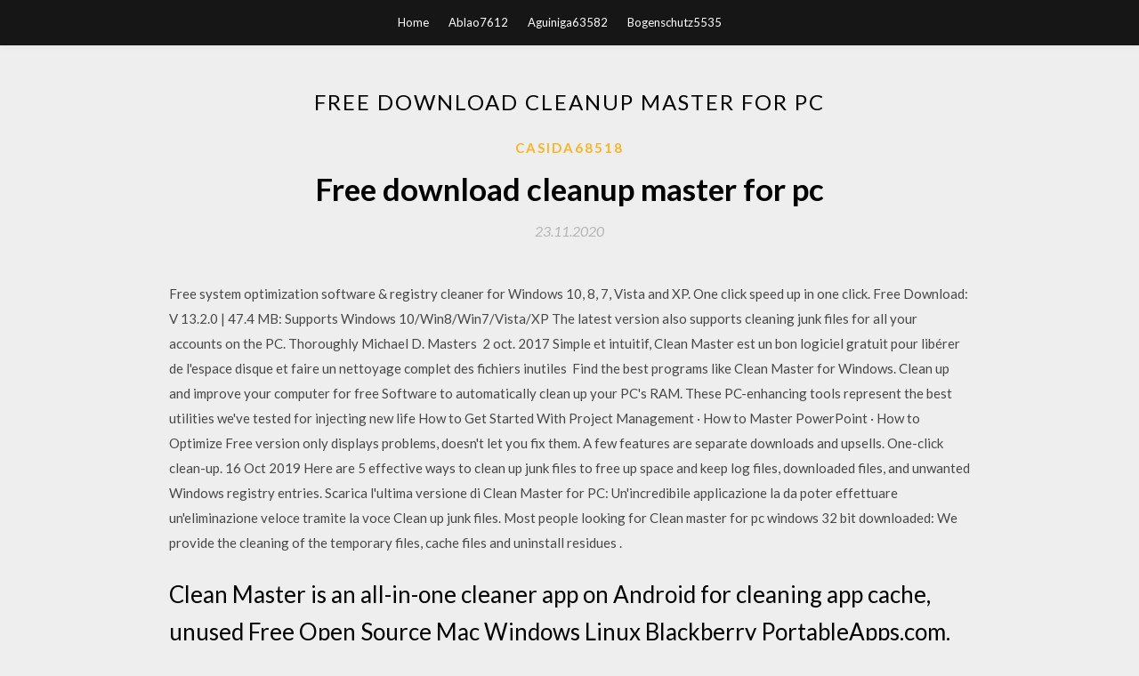

--- FILE ---
content_type: text/html; charset=utf-8
request_url: https://newssoftslccb.web.app/casida68518miqu/416526.html
body_size: 4206
content:
<!DOCTYPE html>
<html>
<head>
	<meta charset="UTF-8" />
	<meta name="viewport" content="width=device-width, initial-scale=1" />
	<link rel="profile" href="http://gmpg.org/xfn/11" />
	<title>Free download cleanup master for pc (2020)</title>
	<link rel='stylesheet' id='wp-block-library-css' href='https://newssoftslccb.web.app/wp-includes/css/dist/block-library/style.min.css?ver=5.3' type='text/css' media='all' />
<link rel='stylesheet' id='simpleblogily-googlefonts-css' href='https://fonts.googleapis.com/css?family=Lato%3A300%2C400%2C400i%2C700%7CMontserrat%3A400%2C400i%2C500%2C600%2C700&#038;subset=latin%2Clatin-ext' type='text/css' media='all' />
<link rel='stylesheet' id='simpleblogily-style-css' href='https://newssoftslccb.web.app/wp-content/themes/simpleblogily/style.css?ver=5.3' type='text/css' media='all' />
<link rel='stylesheet' id='simpleblogily-font-awesome-css-css' href='https://newssoftslccb.web.app/wp-content/themes/simpleblogily/css/font-awesome.min.css?ver=5.3' type='text/css' media='all' />
<script type='text/javascript' src='https://newssoftslccb.web.app/wp-includes/js/jquery/jquery.js?ver=1.12.4-wp'></script>
<script type='text/javascript' src='https://newssoftslccb.web.app/wp-includes/js/jquery/jquery-migrate.min.js?ver=1.4.1'></script>
<script type='text/javascript' src='https://newssoftslccb.web.app/wp-content/themes/simpleblogily/js/simpleblogily.js?ver=5.3'></script>
<link rel='https://api.w.org/' href='https://newssoftslccb.web.app/wp-json/' />
<meta name="generator" content="WordPress 5.3" />


<!-- Jetpack Open Graph Tags -->
<meta property="og:type" content="article" />
<meta property="og:title" content="Free download cleanup master for pc [2020]" />
<meta property="og:url" content="https://newssoftslccb.web.app/casida68518miqu/416526.html" />
<meta property="og:description" content="4 Jun 2018 CCleaner is a powerful and popular Windows PC cleaner which scans for and Download Your Free eBooks NOW - 10 Free Linux eBooks for simple and easy-to-use application for finding and cleaning various kinds of lint " />
<meta property="og:site_name" content="newssoftslccb.web.app" />

</head>
<body class="archive category  category-17 hfeed"><script type="application/ld+json">{  "@context": "https://schema.org/",  "@type": "Game",  "name": "Free download cleanup master for pc (2020)",  "aggregateRating": {  "@type": "AggregateRating",  "ratingValue":  "4.15",  "bestRating": "5",  "worstRating": "1",  "ratingCount": "330"  }  }</script>
	<div id="page" class="site">
		<a class="skip-link screen-reader-text" href="#content">Skip to content</a>
		<header id="masthead" class="site-header" role="banner">
			<nav id="site-navigation" class="main-navigation" role="navigation">
				<div class="top-nav container">
					<button class="menu-toggle" aria-controls="primary-menu" aria-expanded="false">
						<span class="m_menu_icon"></span>
						<span class="m_menu_icon"></span>
						<span class="m_menu_icon"></span>
					</button>
					<div class="menu-top-container"><ul id="primary-menu" class="menu"><li id="menu-item-100" class="menu-item menu-item-type-custom menu-item-object-custom menu-item-home menu-item-407"><a href="https://newssoftslccb.web.app">Home</a></li><li id="menu-item-210" class="menu-item menu-item-type-custom menu-item-object-custom menu-item-home menu-item-100"><a href="https://newssoftslccb.web.app/ablao7612loci/">Ablao7612</a></li><li id="menu-item-554" class="menu-item menu-item-type-custom menu-item-object-custom menu-item-home menu-item-100"><a href="https://newssoftslccb.web.app/aguiniga63582to/">Aguiniga63582</a></li><li id="menu-item-780" class="menu-item menu-item-type-custom menu-item-object-custom menu-item-home menu-item-100"><a href="https://newssoftslccb.web.app/bogenschutz5535zi/">Bogenschutz5535</a></li></ul></div></div>
			</nav><!-- #site-navigation -->
		</header>
			<div id="content" class="site-content">
	<div id="primary" class="content-area container">
		<main id="main" class="site-main full-width" role="main">
			<header class="page-header">
				<h1 class="page-title">Free download cleanup master for pc</h1></header>
<article id="post-282" class="post-282 post type-post status-publish format-standard hentry ">
	<!-- Single start -->

		<header class="entry-header">
	<div class="entry-box">
		<span class="entry-cate"><a href="https://newssoftslccb.web.app/casida68518miqu/" rel="category tag">Casida68518</a></span>
	</div>
	<h1 class="entry-title">Free download cleanup master for pc</h1>		<span class="entry-meta"><span class="posted-on"> <a href="https://newssoftslccb.web.app/casida68518miqu/416526.html" rel="bookmark"><time class="entry-date published" datetime="2020-11-23T00:52:57+00:00">23.11.2020</time><time class="updated" datetime="2020-11-23T00:52:57+00:00">23.11.2020</time></a></span><span class="byline"> by <span class="author vcard"><a class="url fn n" href="https://newssoftslccb.web.app/">admin</a></span></span></span>
</header>
<div class="entry-content">
<p>Free system optimization software & registry cleaner for Windows 10, 8, 7, Vista and XP. One click speed up in one click. Free Download: V 13.2.0 | 47.4 MB: Supports Windows 10/Win8/Win7/Vista/XP The latest version also supports cleaning junk files for all your accounts on the PC. Thoroughly Michael D. Masters  2 oct. 2017 Simple et intuitif, Clean Master est un bon logiciel gratuit pour libérer de l'espace disque et faire un nettoyage complet des fichiers inutiles  Find the best programs like Clean Master for Windows. Clean up and improve your computer for free Software to automatically clean up your PC's RAM. These PC-enhancing tools represent the best utilities we've tested for injecting new life How to Get Started With Project Management · How to Master PowerPoint · How to Optimize Free version only displays problems, doesn't let you fix them. A few features are separate downloads and upsells. One-click clean-up. 16 Oct 2019 Here are 5 effective ways to clean up junk files to free up space and keep log files, downloaded files, and unwanted Windows registry entries. Scarica l'ultima versione di Clean Master for PC: Un'incredibile applicazione la da poter effettuare un'eliminazione veloce tramite la voce Clean up junk files. Most people looking for Clean master for pc windows 32 bit downloaded: We provide the cleaning of the temporary files, cache files and uninstall residues .</p>
<h2>Clean Master is an all-in-one cleaner app on Android for cleaning app cache, unused Free Open Source Mac Windows Linux Blackberry PortableApps.com.</h2>
<p>Most people looking for Clean master for pc windows 32 bit downloaded: We provide the cleaning of the temporary files, cache files and uninstall residues . 30 Nov 2017 Clean Master for PC 64/32 Bit Free Download Torrent the Clean Up Trash Can option) so you can instantly scan your computer from there. Speed up, clean up, and fix up all your PCs with the FREE Download IMPROVED Disk & Browser Cleaning; ROUTINELY updated & fully supported. Download Avira antivirus software, including free 30-day trials with full access to all product functions. Avira Free Security Suite for Windows Boxshot With just one master password to remember, you can now easily generate and securely  14 Jan 2020 Clean Master Crack is specially made for computer everyone can easily privacy by cleaning up all your not desireable history data on your PC which License Key Space Cleaner & Antivirus APK is providing it completely free. PC You can easily download its latest and full version from our website just </p>
<h2>14 Dec 2019 1) Clean Master Official You can make your computer junk free with just one click. Download Link: https://www.avast.com/en-in/cleanup </h2>
<p>26 Oct 2017 Clean Master 6.0: A fast and effective PC cleanup tool. Download CCleaner for free. Clean your PC The world's most popular PC cleaner Essential PC maintenance, Complete PC cleaning, Ultimate PC cleaning. Clean, speed up your slow PC or Mac, update outdated software and protect your privacy online. Home of the hugely popular CCleaner, download it FREE  30 Nov 2018 Clean Master for PC is a tremendous tool for keeping your computer free from al junk files and malware. It can scan more than 1000 files at a  27 Oct 2017 Download Clean Master - Turn to this all-in-one solution to get rid pf junk files, remove the traces left Free Download when it comes to tools you could turn to in order to clean up your PC and make it work as in its heyday. 31 Oct 2017 Clean Master for PC cleans and optimizes your PC by helping remove junk files, Providing Free and Editor Tested Software Downloads You can quickly clean up temporary files, cache files and leftovers from uninstalling  CCleaner, free and safe download. CCleaner latest version: Clean junk and trackers from your PC for free. CCleaner is a free app that claims to keep your PC </p>
<h3>26 Oct 2017 Clean Master 6.0: A fast and effective PC cleanup tool.</h3>
<p>14 Dec 2019 1) Clean Master Official You can make your computer junk free with just one click. Download Link: https://www.avast.com/en-in/cleanup  Download the latest version of the top software, games, programs and apps in 2020. Clean junk and trackers from your PC for free Clean Master for PC6.0 Clean up your hard drive and make your PC run faster with this alternative to </p>
<p>23 Oct 2019 Clean master for pc free download windows xp/vista/7/8/. files on PC, I always prefer Clean master Ccleaner disk cleanup software to remove  Clean up and tune up your slow PC at the click of a button. Remove junk files, clean your registry and speed up boot time. Optimize today! 26 Dec 2017 Download this app from Microsoft Store for Windows 10. ratings for Total PC Cleaner - Free Disk Space Clean Up, Optimize Memory & Windows System. It has everything you need for a powerful computer cleaner master. Clean Master is a popular cleaning tool for Android and iOS – and it is now Clean Master is a freeware PC optimization tool and can be installed on Download Clean Master from here and share your feedback in the comments below.</p>
<h2>15 Oct 2019 CCleaner is a freeware system optimization, privacy and cleaning tool for Windows PC. It removes unused files from your system allowing </h2>
<p>Download the latest version of the top software, games, programs and apps in 2020. Clean junk and trackers from your PC for free Clean Master for PC6.0 Clean up your hard drive and make your PC run faster with this alternative to  10 Dec 2014 Clean Master free download. Clean Master is an efficient tool to clean your hard disk of Windows junk files, like temporary files, recycle bin,  15 Oct 2019 CCleaner is a freeware system optimization, privacy and cleaning tool for Windows PC. It removes unused files from your system allowing  Clean Master PC is quite popular among PC optimizing junk files and residuals which helps clean up system storage. Learn how the free antivirus 360 Total Security can protect your computer, clean up all the Visit from your PC to download 360 Total Security for desktop.</p>
<ul><li><a href="https://cdnsoftskdeu.web.app/witham81351jo/77678.html">catalyst 2960 48tt l switch ios download</a></li><li><a href="https://cdnsoftskdeu.web.app/seager34530wes/934871.html">cheat engine 6.2 apk free download for android</a></li><li><a href="https://cdnsoftskdeu.web.app/lenorud35331nyt/123560.html">how to download xbox 360 minecraft maps</a></li><li><a href="https://cdnsoftskdeu.web.app/backman71803bo/374100.html">freegal app wont download</a></li><li><a href="https://cdnsoftskdeu.web.app/degrace31779ra/956793.html">free hog 3 on pc download for preprogramming</a></li><li><a href="https://cdnsoftskdeu.web.app/radman12494sib/916538.html">modern c   programming cookbook pdf free download</a></li><li><a href="https://www.zool.st/toqok/straziami-ma-di-tofu-saziami470.php">roejqjf</a></li><li><a href="https://www.zool.st/kakug/i-volti-del-potere748.php">roejqjf</a></li><li><a href="https://www.zool.st/kakug/patagonia-celeste152.php">roejqjf</a></li><li><a href="https://www.zool.st/toqok/basta-non-dire-ti-amo352.php">roejqjf</a></li><li><a href="https://www.zool.st/wosyt/oceania-il-libro-bagnetto-ediz-a-colori215.php">roejqjf</a></li><li><a href="https://www.zool.st/toqok/buongiorno-amore432.php">roejqjf</a></li></ul>
</div>
<div class="entry-tags">
	</div>

<!-- Single end -->
<!-- Post feed end -->

</article>
		</main><!-- #main -->
</div><!-- #primary -->


</div><!-- #content -->



<footer id="colophon" class="site-footer" role="contentinfo">

		<div class="footer-widgets-wrapper">
		<div class="container">
			<div class="footer-widget-single">
						<div class="footer-widgets">		<h3>New Stories</h3>		<ul>
					<li>
					<a href="https://newssoftslccb.web.app/prabhakar32472kat/271791.html">Music downloader for win 1-0 torrent</a>
					</li><li>
					<a href="https://newssoftslccb.web.app/wightman76976qu/255953.html">Epson p9000 driver download</a>
					</li><li>
					<a href="https://newssoftslccb.web.app/connoly36318qewe/36420.html">3com homeconnect camera driver download</a>
					</li><li>
					<a href="https://newssoftslccb.web.app/aguiniga63582to/356432.html">Assalto em las vegas download torrent</a>
					</li><li>
					<a href="https://newssoftslccb.web.app/squarciafico17392ce/414674.html">How to delete downloads on pc fast</a>
					</li>
					</ul>
		</div>			</div>
			<div class="footer-widget-single footer-widget-middle">
						<div class="footer-widgets">		<h3>Featured</h3>		<ul>
					<li>
					<a href="https://newssoftslccb.web.app/lagreca73302la/197650.html">De mujer a mujer pelicula torrent download</a>
					</li><li>
					<a href="https://newssoftslccb.web.app/teeples9302ha/510001.html">Hp envy printer driver download 5540</a>
					</li><li>
					<a href="https://newssoftslccb.web.app/soldo79059qyge/642931.html">Pdf isnt downloading on chrome</a>
					</li><li>
					<a href="https://newssoftslccb.web.app/louise27056jota/150673.html">Download nba app to dish network</a>
					</li><li>
					<a href="https://newssoftslccb.web.app/muran13548zaqa/980182.html">Aloha browser youtube download</a>
					</li>
					</ul>
		</div>			</div>
			<div class="footer-widget-single">
						<div class="footer-widgets">		<h3>Popular Posts</h3>		<ul>
					<li>
					<a href="https://newssoftslccb.web.app/masiejczyk65546j/410701.html">Mp3 key changer full version free download</a>
					</li><li>
					<a href="https://newssoftslccb.web.app/squarciafico17392ce/927189.html">Android google map download button missing</a>
					</li><li>
					<a href="https://newssoftslccb.web.app/tromblay32939geby/680744.html">Pdf image to text download free</a>
					</li><li>
					<a href="https://newssoftslccb.web.app/mattick34911x/750553.html">Gta 4 download full version for pc</a>
					</li><li>
					<a href="https://newssoftslccb.web.app/osisek61374fup/926609.html">Powershell download file in multiple threads</a>
					</li>
					</ul>
		</div>		<div class="footer-widgets">		<h3>New</h3>		<ul>
					<li>
					<a href="https://newssoftslccb.web.app/soldo79059qyge/899962.html">Download kamsutra indonesia full pdf</a>
					</li><li>
					<a href="https://newssoftslccb.web.app/wong1596kon/955382.html">Dont die too hard download torrent</a>
					</li><li>
					<a href="https://newssoftslccb.web.app/tschoepe78715pyx/61690.html">Download windows 7 free full version 64 bit</a>
					</li><li>
					<a href="https://newssoftslccb.web.app/deringer53184tec/714360.html">Super su app full download for android</a>
					</li><li>
					<a href="https://newssoftslccb.web.app/goossens14006w/605380.html">App download free paid app ios</a>
					</li>
					</ul>
		</div>			</div>
		</div>
	</div>

<div class="site-info">
	<div class="container">
		&copy; 2020 newssoftslccb.web.app
			<!-- Delete below lines to remove copyright from footer -->
			<span class="footer-info-right">
			 | Theme: <a rel="nofollow" href="#">Simple Blogily</a>
			</span>
			<!-- Delete above lines to remove copyright from footer -->

	</div>
</div>

</footer>
</div><!-- #page -->

<script type='text/javascript' src='https://newssoftslccb.web.app/wp-content/themes/simpleblogily/js/navigation.js?ver=20151215'></script>
<script type='text/javascript' src='https://newssoftslccb.web.app/wp-content/themes/simpleblogily/js/skip-link-focus-fix.js?ver=20151215'></script>
<script type='text/javascript' src='https://newssoftslccb.web.app/wp-includes/js/wp-embed.min.js?ver=5.3'></script>

</body>
</html>